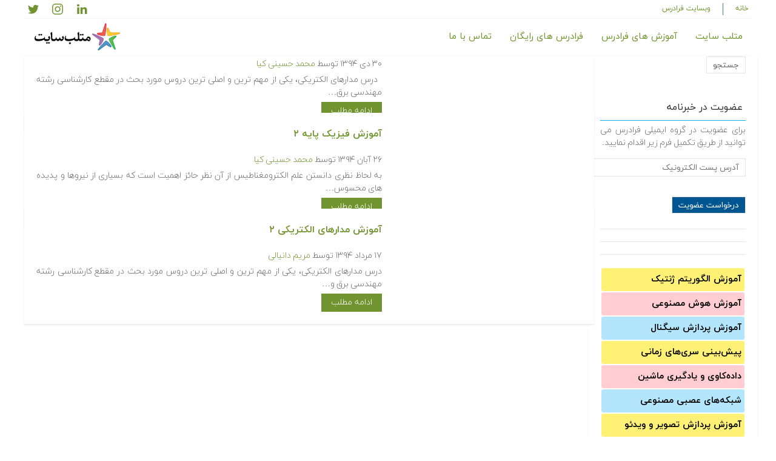

--- FILE ---
content_type: text/html; charset=UTF-8
request_url: https://matlabsite.com/tag/%D8%A8%D8%A7%D8%B1-%D8%A7%D9%84%DA%A9%D8%AA%D8%B1%DB%8C%DA%A9%DB%8C
body_size: 10288
content:
<!doctype html>
<html dir="rtl" lang="fa-IR">
<head>
    <meta name="viewport" content="width=device-width, initial-scale=1">
    <link rel="profile" href="https://gmpg.org/xfn/11">
    <link rel="shortcut icon" href="https://matlabsite.com/wp-content/themes/matlabsite/assets/img/favicon.ico">
    <link rel="apple-touch-icon-precomposed"
          href="https://matlabsite.com/wp-content/themes/matlabsite/assets/images/apple-touch-icon.png">
    <link rel="stylesheet" href="https://matlabsite.com/wp-content/themes/matlabsite/assets/css/uikit-rtl.min.css"/>
	    
	<title>بار الکتریکی | مرجع متلب و هوش مصنوعی.</title>

<!-- All in One SEO Pack 2.3.12.5 by Michael Torbert of Semper Fi Web Designob_start_detected [-1,-1] -->
<meta name="keywords"  content="kcl,kvl,opamp,operational amplifier,rms,آپ امت,آزمون جامع,آزمون دکترا مهندسی برق,آزمون دکترای تخصصی مهندسی برق,آزمون دکتری مهندسی برق,آزمون کارشناسی ارشد,آزمون کارشناسی ارشد مهندسی برق,ابعاد مدار,اتصال سری,اتصال سری مقاومت ها,اتصال سری-موازی مقاومت ها,اتصال موازی,اتصال موازی مقاومت ها,اجزای مدار,ادمیتانس,اعداد مختلط,القاگر,المان های مدار,امپدانس,انرژی الکتریکی,بار الکتریکی,پاسخ پله,پاسخ حالت دائمی,پاسخ حالت صفر,پاسخ حالت گذار,پاسخ حالت ماندگار,پاسخ ضربه,پاسخ فرکانسی,پاسخ ورودی سینوسی,پاسخ ورودی صفر,پایداری سیستم های دینامیکی,تابع تبدیل,تابع شبکه,تحلیل سیگنال کوچک,تحلیل فرکانسی,تحلیل مدارهای خطی تغییر ناپذیر با زمان,تحلیل مدارهای مرتبه n خطی,تحلیل مدارهای مرتبه اول,تحلیل مدارهای مرتبه دو,تحلیل مدارهای مرتبه یک,تقویت کننده عملیاتی,توان,توان آنی,توان الکتریکی,توان در حالت ماندگار سینوسی,توان لحظه ای,توان متوسط,توان مختلط,ثابت زمانی,جریان,جهت های قراردادی,حالت دائمی سینوسی,حالت ماندگار سینوسی,حل فازوری معادلات دیفرانسیل,خازن,خاصیت جمع آثار,رزونانس,روش تحلیل گره,روش تحلیل مش,سلف,سیگنال های سینوسی,ضریب q,ضریب کیفیت توان,طول موج,عناصر اکتیور مدار,عناصر پسیو مدار,عناصر غیر فعال مدار,عناصر فعال مدار,عناصر مدار,فازورها,فرکانس تشدید,فرکانس رزونانس,قانون بقای انرژی الکتریکی,قانون بقای بار الکتریکی,قانون جریان کیرشف,قانون ولتاژ کیرشف,قوانین کیرشف,کاربرد اعداد مختلط در تحلیل مدارهای الکتریکی,کاربرد اعداد مختلط در مهندسی برق,کارشناسی مهندسی برق,کامپیوتر آنالوگ,کنکور دکترا مهندسی برق,کنکور دکترای تخصصی مهندسی برق,کنکور دکتری مهندسی برق,کنکور کارشناسی ارشد,کنکور کارشناسی ارشد مهندسی برق,مبانی نظری مدارهای الکتریکی,محاسبات انرژی,محاسبات توان,مدار rc,مدار rl,مدار rlc سری,مدار rlc موازی,مدار غیر فشرده,مدار گسترده,مدار معادل تونن,مدار معادل نورتون,مدارهای الکتریکی,مدارهای الکتریکی فشرده,مدارهای تشدید,مدارهای خازنی,مدارهای سلفی,مدارهای فشرده,مدارهای مقاومتی,مدل فضای حالت,مسیرهای حالت,معادلات فضای حالت,مقاومت الکتریکی,مقاومت تغییر پذیر با زمان,مقاومت تغییر ناپذیر با زمان,مقاومت خطی,مقاومت غیر خطی,مقاومت متغیر با زمان,مقاومت نامتغیر با زمان,مقدار موثر,منابع مستقل,منابع وابسته,منبع جریان,منبع جریان کنترل شده با جریان,منبع جریان کنترل شده با ولتاژ,منبع ولتاژ,منبع ولتاژ کنترل شده با جریان,منبع ولتاژ کنترل شده با ولتاژ,مهندسی برق,نظریه اساسی مدارها و شبکه ها,نظریه مدارهای الکتریکی,ولتاژ,اخبار و تازه ها,القایش و انرژی,الکترومغناطیس,بار ا9لکتریکی,پارامغناطیس,پتانسیل,چگالی الکتریکی,خودالقایی,دوقطبی الکتریکی,سری و متوالی,قانون آمپر,قانون القای فارادی,قانون اهم,قانون به یو و ساوار,قانون کولن,قانون گاوس,قانون لنز,مدارهای rc,مدارهای چند حلقه,مواد دی الکتریک,میدان الکتریکی,میدان الکتریکی القایی,نیروی emf,سته بندی مستقل,laplace transform,آپ امپ,اتصال سری دو قطبی ها,اتصال سری سلف های تزویج شده,اتصال موازی دو قطبی ها,اتصال موازی سلف های تزویج شده,اسیلاتور,القاگرهای تزویج شده,القای الکترومغناطیسی,امپدانس منفی,امپدانس نقطه تحریک,انتقال امپدانس,بردار حالت,پاسخ ضربه مدارهای الکتریکی,پاسخ مدار,پاسخ مدار مدارهای الکتریکی,تئوری گراف,تابع انتقال,تبدیل لاپلاس,تجزیه به کسرهای جزئی,تجزیه و تحلیل حلقه,تجزیه و تحلیل کات ست,تجزیه و تحلیل گره,تجزیه و تحلیل مش,تحلیل انرژی در مدل فضای حالت,تحلیل پایداری شبکه ها,تحلیل پایداری مدار,تحلیل تراز انرژی,ترانزیستور,ترانس,ترانسفورماتور,ترانسفورماتور ایده آل,تعبیر فیزیکی قطب و صفر,تقویت جریان,تقویت کننده های عملیاتی,تقویت ولتاژ,تک قطبی ها,توان تلف شده کمینه,توان تلف شده مینیمم,حالت دائم سینوسی,حلقه,دو قطبی ها,دو قطبی های مقاومتی,دو گانی,دوگانی,دوگانی مدارهای الکتریکی,ذخیره سازی انرژی,ذخیره سازی انرژی الکترومغناطیسی,ذخیره سازی انرژی الکتریکی,ذخیره سازی انرژی مغناطیسی,روش اصلاح شده تحلیل گره,ژیراتور,سلف های تزویج شده,سیم پیچ تزویج شده,شبکه های خطی تغییر ناپذیر با زمان,شبکه های مقاومتی,صفرهای سیستم دینامیکی,ضریب تزویج,عامل مشترک,عناصر پسیو,عناصر غیر فعال,فرکانس طبیعی,فرکانس طبیعی مدار,فرکانس های طبیعی یک شبکه,قانون بقای انرژی,قانون بقای توان مختلط,قضایای شبکه,قضیه اساسی نظریه گراف,قضیه پیچیدگی,قضیه تلگان,قضیه جانشینی,قضیه جمع آثار,قضیه شبکه معادل تونن,قضیه شبکه معادل نورتون,قضیه کانولوشن,قضیه هم پاسخی در شبکه ها,قطب های سیستم دینامیکی,کات ست,کاربرد تبدیل لاپلاس در تحلیل مدار,کاربرد تبدیل لاپلاس در تحلیل مدارهای الکتریکی,کاربرد تبدیل لاپلاس در مدار,کاربرد تبدیل لاپلاس در مدارهای الکتریکی,کاربرد گراف در مدارهای الکتریکی,کمترین توان تلف شده,کوفاکتور,گراف های دوگان,گراف های شبکه,گسترش به صورت کسرهای جزئی,ماتریس ادمیتانس,ماتریس ادمیتانس کات ست,ماتریس امپدانس,ماتریس امپدانس حلقه,ماتریس تزویج,مبدل,مبدل امپدانس منفی,مبدل انرژی,متغیرهای حالت,محاسبات انرژی در مدارها,مدار معادل t,مدار معادل Π,مدار معادل پی,مدار معادل تی,مدارهای پسیو,مدارهای غیر فعال,مدارهای مصرف کننده انرژی,مدارهای معادل,مدارهای معادل سلف های تزویج شده,معادلات انتگرال دیفرانسیل,معادلات حالت,مقاومت انتقالی,منابع جریان کنترل شده,منابع ولتاژ کنترل شده,نظریه گراف,نقطه تحریک شبکه,نقطه تحریک مدار,نوسان ساز" />

<link rel="canonical" href="https://matlabsite.com/tag/%d8%a8%d8%a7%d8%b1-%d8%a7%d9%84%da%a9%d8%aa%d8%b1%db%8c%da%a9%db%8c" />
			<script>
			(function(i,s,o,g,r,a,m){i['GoogleAnalyticsObject']=r;i[r]=i[r]||function(){
			(i[r].q=i[r].q||[]).push(arguments)},i[r].l=1*new Date();a=s.createElement(o),
			m=s.getElementsByTagName(o)[0];a.async=1;a.src=g;m.parentNode.insertBefore(a,m)
			})(window,document,'script','//www.google-analytics.com/analytics.js','ga');

			ga('create', 'UA-47418608-5', 'auto');
			
			ga('send', 'pageview');
			</script>
<!-- /all in one seo pack -->
<link rel='dns-prefetch' href='//s.w.org' />
<link rel="alternate" type="application/rss+xml" title="مرجع متلب و هوش مصنوعی. &raquo; خوراک" href="https://matlabsite.com/feed" />
<link rel="alternate" type="application/rss+xml" title="مرجع متلب و هوش مصنوعی. &raquo; خوراک دیدگاه‌ها" href="https://matlabsite.com/comments/feed" />
<link rel="alternate" type="application/rss+xml" title="مرجع متلب و هوش مصنوعی. &raquo; بار الکتریکی خوراک برچسب" href="https://matlabsite.com/tag/%d8%a8%d8%a7%d8%b1-%d8%a7%d9%84%da%a9%d8%aa%d8%b1%db%8c%da%a9%db%8c/feed" />
<link rel='stylesheet' id='wgs-css'  href='https://matlabsite.com/wp-content/plugins/wp-google-search/wgs.css?ver=5.2.21' type='text/css' media='all' />
<link rel='stylesheet' id='wgs2-css'  href='https://matlabsite.com/wp-content/plugins/wp-google-search/wgs2.css?ver=5.2.21' type='text/css' media='all' />
<link rel='stylesheet' id='contact-form-7-css'  href='https://matlabsite.com/wp-content/plugins/contact-form-7/includes/css/styles.css?ver=5.1.3' type='text/css' media='all' />
<link rel='stylesheet' id='contact-form-7-rtl-css'  href='https://matlabsite.com/wp-content/plugins/contact-form-7/includes/css/styles-rtl.css?ver=5.1.3' type='text/css' media='all' />
<link rel='stylesheet' id='wp-postratings-css'  href='https://matlabsite.com/wp-content/plugins/wp-postratings/css/postratings-css.css?ver=1.86.2' type='text/css' media='all' />
<link rel='stylesheet' id='wp-postratings-rtl-css'  href='https://matlabsite.com/wp-content/plugins/wp-postratings/css/postratings-css-rtl.css?ver=1.86.2' type='text/css' media='all' />
<link rel='stylesheet' id='matlabsite-style-css'  href='https://matlabsite.com/wp-content/themes/matlabsite/style.css?ver=5.2.21' type='text/css' media='all' />
<link rel='stylesheet' id='tablepress-default-css'  href='https://matlabsite.com/wp-content/plugins/tablepress/css/default-rtl.min.css?ver=1.8' type='text/css' media='all' />
<link rel='stylesheet' id='jquery-lazyloadxt-spinner-css-css'  href='//matlabsite.com/wp-content/plugins/a3-lazy-load/assets/css/jquery.lazyloadxt.spinner.css?ver=5.2.21' type='text/css' media='all' />
<link rel='stylesheet' id='prism-theme-css'  href='https://matlabsite.com/wp-content/plugins/ank-prism-for-wp/out/prism-css.min.css?ver=1561546235' type='text/css' media='all' />
<script>if (document.location.protocol != "https:") {document.location = document.URL.replace(/^http:/i, "https:");}</script><script type='text/javascript' src='https://matlabsite.com/wp-includes/js/jquery/jquery.js?ver=1.12.4-wp'></script>
<script type='text/javascript' src='https://matlabsite.com/wp-includes/js/jquery/jquery-migrate.min.js?ver=1.4.1'></script>
<link rel='https://api.w.org/' href='https://matlabsite.com/wp-json/' />
<link rel="EditURI" type="application/rsd+xml" title="RSD" href="https://matlabsite.com/xmlrpc.php?rsd" />
<link rel="wlwmanifest" type="application/wlwmanifest+xml" href="https://matlabsite.com/wp-includes/wlwmanifest.xml" /> 
<link rel="stylesheet" href="https://matlabsite.com/wp-content/themes/matlabsite/rtl.css" type="text/css" media="screen" /><meta name="generator" content="WordPress 5.2.21" />
<script>if (document.location.protocol != "https:") {document.location = document.URL.replace(/^http:/i, "https:");}</script>	    <script src="https://faradars.org/banner/script/external?source=matlabsite" ></script>

    <!-- Global site tag (gtag.js) - Google Analytics -->
    <script async src="https://www.googletagmanager.com/gtag/js?id=UA-124585093-1"></script>
    <script>
        window.dataLayer = window.dataLayer || [];

        function gtag() {
            dataLayer.push(arguments);
        }

        gtag('js', new Date());
        gtag('config', 'UA-124585093-1');
    </script>
    <!-- Najva -->
    <script type="text/javascript"> (function(){ var now = new Date(); var version = now.getFullYear().toString() + "0" + now.getMonth() + "0" + now.getDate() + "0" + now.getHours(); var head = document.getElementsByTagName("head")[0]; var link = document.createElement("link"); link.rel = "stylesheet"; link.href = "https://app.najva.com/static/css/local-messaging.css" + "?v=" + version; head.appendChild(link); var script = document.createElement("script"); script.type = "text/javascript"; script.async = true; script.src = "https://app.najva.com/static/js/scripts/matlabsite-website-8426-1ace11ec-0aa5-4afe-85f7-4067126145ad.js" + "?v=" + version; head.appendChild(script); })() </script>
	<script type="text/javascript">
                var head = document.getElementsByTagName("head")[0];
                var script = document.createElement("script");
                script.type = "text/javascript";
                script.async=1;
                var url="https://beta.kaprila.com/a/show.js.php?ref=matlabsite.com&page_title=";
                script.src = url+encodeURI(document.title)+"&page_url="+document.URL; 
                head.appendChild(script);
</script>
    <link rel="manifest" href="/manifest.json">
</head>

<body data-rsssl=1 class="rtl archive tag tag-7407 hfeed">

 <div id="faradars_festival" style="direction: ltr;" ></div>
    	<div id="page" class="tm-page">
    <!--HEADER-->
    <header id="header" style="background-color: #fff;" data-uk-sticky="sel-target: .uk-navbar-container; cls-active: uk-navbar-sticky">
        <div class="uk-container">
            <nav class="top-nav uk-visible@s" data-uk-navbar="mode: click;">
                <a href="/" class="pl-20 border-left"> خانه </a>
                <a href="http://faradars.org/" class="pr-20">وبسایت فرادرس </a>
                <div class="uk-navbar-left">
                    <!--<span class="pl-20 border-left">شماره تماس: ۵۷۹۱۶۰۰۰	(پیش شماره ۰۲۱)</span>-->
                    <a href="https://www.linkedin.com/company/faradars" class="pl-20 pr-20" uk-icon="linkedin" target="_blank"></a>
                    <a href="https://www.instagram.com/faradars" class="pl-20" uk-icon="instagram" target="_blank"></a>
                    <a href="https://twitter.com/faradars" class="" uk-icon="twitter" target="_blank"></a>
                </div>
            </nav>
            <nav id="navbar" data-uk-navbar="mode: click;">
                <div class="uk-navbar-right nav-overlay uk-visible@m">
                    <ul class="uk-navbar-nav">
                        <li>
                            <a href="https://matlabsite.com/" title="matlabsite">متلب سایت</a>
                        </li>
                        <li>
                            <a href="http://faradars.org/courses-list">آموزش های فرادرس</a>
                        </li>
                        <li>
                            <a href="http://faradars.org/free-courses">فرادرس های رایگان</a>
                        </li>
                        <li>
                            <a href="https://faradars.org/contact-us">تماس با ما</a>
                        </li>
                    </ul>
                </div>
                
                <!--<div class="uk-navbar-right nav-overlay">-->
                <!--    <a class="uk-navbar-toggle uk-visible@m" data-uk-search-icon-->
                <!--       data-uk-toggle="target: .nav-overlay; animation: uk-animation-fade" href="#"></a>-->
                <!--    <div class="uk-navbar-item">-->
                <!--        <a class="uk-navbar-toggle uk-hidden@m" data-uk-toggle data-uk-navbar-toggle-icon-->
                <!--           href="#offcanvas-nav"></a>-->
                <!--    </div>-->

                <!--</div>-->
                <div class="uk-navbar-left nav-overlay">
                    <a class="uk-navbar-item uk-logo" href="https://matlabsite.com/"
                       title="صفحه اصلی"><img src="https://matlabsite.com/wp-content/themes/matlabsite/assets/img/favicon.png"
                                              alt="Logo"></a>

                </div>
                <!--<div class="nav-overlay uk-navbar-right uk-flex-1" hidden>-->
                <!--    <div class="uk-navbar-item uk-width-expand">-->
                <!--        <form class="uk-search uk-search-navbar uk-width-1-1">-->
                <!--            <input class="uk-search-input" name="s" id="s" type="search" placeholder="جست‌و‌جو...">-->
                <!--        </form>-->
                <!--    </div>-->
                <!--    <a class="uk-navbar-toggle" data-uk-close-->
                <!--       data-uk-toggle="target: .nav-overlay; animation: uk-animation-fade" href="#"></a>-->
                <!--</div>-->
            </nav>
        </div>
    </header>    <div class="breadcrumb">
        <div class="uk-container">
                    </div>
    </div>
    <div class="uk-container">
    <div class="uk-margin-top uk-scrollspy-inview" uk-grid="">
    <div class="uk-width-1-2@s uk-width-1-4@m ">
        <div class="uk-margin-top uk-card uk-card-default uk-card-small uk-card-body uk-scrollspy-inview">
            
<aside id="secondary" class="widget-area">
	<section id="search-2" class="widget widget_search"><form role="search" method="get" id="searchform" class="searchform" action="https://matlabsite.com/" >
    <div><label class="screen-reader-text" for="s"></label>
    <input type="text" value="" name="s" id="s" />
    <input type="submit" id="searchsubmit" class="submit" value="جستجو" />
    </div>
    </form></section><section id="text-7" class="widget widget_text"><h3 class="widget-title">عضویت در خبرنامه</h3>			<div class="textwidget"><p>
برای عضویت در گروه ایمیلی فرادرس می توانید از طریق تکمیل فرم زیر اقدام نمایید.
</p>
<div role="form" class="wpcf7" id="wpcf7-f1873-o1" lang="fa-IR" dir="rtl">
<div class="screen-reader-response"></div>
<form action="/tag/%D8%A8%D8%A7%D8%B1-%D8%A7%D9%84%DA%A9%D8%AA%D8%B1%DB%8C%DA%A9%DB%8C#wpcf7-f1873-o1" method="post" class="wpcf7-form" novalidate="novalidate">
<div style="display: none;">
<input type="hidden" name="_wpcf7" value="1873" />
<input type="hidden" name="_wpcf7_version" value="5.1.3" />
<input type="hidden" name="_wpcf7_locale" value="fa_IR" />
<input type="hidden" name="_wpcf7_unit_tag" value="wpcf7-f1873-o1" />
<input type="hidden" name="_wpcf7_container_post" value="0" />
</div>
<style>
.contact-submit {
background: #005691 !important;
color: white;
margin-bottom: -5px !important;
    margin-top: 2px !important;
position: relative;
}
</style>
<div>
<div class="contact-form-field"><span class="wpcf7-form-control-wrap contact-your-email"><input type="email" name="contact-your-email" value="" size="40" class="wpcf7-form-control wpcf7-text wpcf7-email wpcf7-validates-as-required wpcf7-validates-as-email contact-text" aria-required="true" aria-invalid="false" placeholder="آدرس پست الکترونیک" /></span>
</div>
<p><span id="wpcf7-697ea898af8e3" class="wpcf7-form-control-wrap honeypot1-wrap" style="display:none !important; visibility:hidden !important;"><label  class="hp-message">Please leave this field empty.</label><input class="wpcf7-form-control wpcf7-text"  type="text" name="honeypot1" value="" size="40" tabindex="-1" autocomplete="nope" /></span><br />
<input type="submit" value="درخواست عضویت" class="wpcf7-form-control wpcf7-submit contact-submit" />
</p></div>
<div class="wpcf7-response-output wpcf7-display-none"></div></form></div></div>
		</section>	<hr>
	<div id="kaprila_matlabsite_com_square"></div>
	<hr>
	<div id="kaprila_matlabsite_com_riverdion"></div>
	<hr>
	<!-- kaprila linktable start -->
	<div style="direction: rtl; font-family: inherit; padding: 0px; margin-bottom: 20px;">
		<table style="margin-left: auto; margin-right: auto; background: white; border-collapse: separate !important; border-spacing: 2px !important;">
			<tbody>
				<tr><td style="width: 350px;height:30px !important; padding-right: 5px; background: #FFF176; border-radius: 3px;" onmouseover="this.style.background='#FFCD5A';" onmouseout="this.style.background='#FFF176';"><a target="_blank" href="https://faradars.org/how-to-learn/genetic-and-evolutionary-computation?utm_medium=referral-kaprila&utm_source=matlabsite.com&utm_campaign=table-1&utm_content=آموزش الگوریتم ژنتیک" style="font-family:inherit; font-size:15px;text-align: right; text-decoration: none; color: black; display: block; padding:7px 0px 7px 0px;"> <span style="font-weight: bold !important; font-size:15px">آموزش الگوریتم ژنتیک</span></a></td></tr>
				<tr><td style="width: 350px;height:30px !important; padding-right: 5px; background: #ffcdd2; border-radius: 3px;" onmouseover="this.style.background='#ffa0a8';" onmouseout="this.style.background='#ffcdd2';"><a target="_blank" href="https://faradars.org/how-to-learn/artificial-intelligence?utm_medium=referral-kaprila&utm_source=matlabsite.com&utm_campaign=table-1&utm_content=آموزش‌ هوش مصنوعی" style="font-family:inherit; font-size:15px;text-align: right; text-decoration: none; color: black; display: block; padding:7px 0px 7px 0px;"> <span style="font-weight: bold !important; font-size:15px">آموزش‌ هوش مصنوعی</span></a></td></tr>
				<tr><td style="width: 350px;height:30px !important; padding-right: 5px; background: #b3e5fc; border-radius: 3px;" onmouseover="this.style.background='#77d1f8';" onmouseout="this.style.background='#b3e5fc';"><a target="_blank" href="https://faradars.org/how-to-learn/signal-processing?utm_medium=referral-kaprila&utm_source=matlabsite.com&utm_campaign=table-1&utm_content=آموزش‌ پردازش سیگنال" style="font-family:inherit; font-size:15px;text-align: right; text-decoration: none; color: black; display: block; padding:7px 0px 7px 0px;"> <span style="font-weight: bold !important; font-size:15px">آموزش‌ پردازش سیگنال</span></a></td></tr>
				<tr><td style="width: 350px;height:30px !important; padding-right: 5px; background: #FFF176; border-radius: 3px;" onmouseover="this.style.background='#FFCD5A';" onmouseout="this.style.background='#FFF176';"><a target="_blank" href="https://faradars.org/how-to-learn/time-series-prediction?utm_medium=referral-kaprila&utm_source=matlabsite.com&utm_campaign=table-1&utm_content=پیش‌‌بینی سری‌‌های زمانی" style="font-family:inherit; font-size:15px;text-align: right; text-decoration: none; color: black; display: block; padding:7px 0px 7px 0px;"> <span style="font-weight: bold !important; font-size:15px">پیش‌‌بینی سری‌‌های زمانی</span></a></td></tr>
				<tr><td style="width: 350px;height:30px !important; padding-right: 5px; background: #ffcdd2; border-radius: 3px;" onmouseover="this.style.background='#ffa0a8';" onmouseout="this.style.background='#ffcdd2';"><a target="_blank" href="https://faradars.org/how-to-learn/machine-learning-and-data-mining?utm_medium=referral-kaprila&utm_source=matlabsite.com&utm_campaign=table-1&utm_content=داده‌کاوی و یادگیری ماشین" style="font-family:inherit; font-size:15px;text-align: right; text-decoration: none; color: black; display: block; padding:7px 0px 7px 0px;"> <span style="font-weight: bold !important; font-size:15px">داده‌کاوی و یادگیری ماشین</span></a></td></tr>
				<tr><td style="width: 350px;height:30px !important; padding-right: 5px; background: #b3e5fc; border-radius: 3px;" onmouseover="this.style.background='#77d1f8';" onmouseout="this.style.background='#b3e5fc';"><a target="_blank" href="https://faradars.org/how-to-learn/artificial-neural-networks?utm_medium=referral-kaprila&utm_source=matlabsite.com&utm_campaign=table-1&utm_content=شبکه‌های عصبی مصنوعی" style="font-family:inherit; font-size:15px;text-align: right; text-decoration: none; color: black; display: block; padding:7px 0px 7px 0px;"> <span style="font-weight: bold !important; font-size:15px">شبکه‌های عصبی مصنوعی</span></a></td></tr>
				<tr><td style="width: 350px;height:30px !important; padding-right: 5px; background: #FFF176; border-radius: 3px;" onmouseover="this.style.background='#FFCD5A';" onmouseout="this.style.background='#FFF176';"><a target="_blank" href="https://faradars.org/how-to-learn/image-and-video-processing?utm_medium=referral-kaprila&utm_source=matlabsite.com&utm_campaign=table-1&utm_content=آموزش‌ پردازش تصویر و ویدئو" style="font-family:inherit; font-size:15px;text-align: right; text-decoration: none; color: black; display: block; padding:7px 0px 7px 0px;"> <span style="font-weight: bold !important; font-size:15px">آموزش‌ پردازش تصویر و ویدئو</span></a></td></tr>
				<tr><td style="width: 350px;height:30px !important; padding-right: 5px; background: #ffcdd2; border-radius: 3px;" onmouseover="this.style.background='#ffa0a8';" onmouseout="this.style.background='#ffcdd2';"><a target="_blank" href="https://faradars.org/how-to-learn/matlab?utm_medium=referral-kaprila&utm_source=matlabsite.com&utm_campaign=table-1&utm_content=آموزش‌ نرم‌افزار متلب Matlab" style="font-family:inherit; font-size:15px;text-align: right; text-decoration: none; color: black; display: block; padding:7px 0px 7px 0px;"> <span style="font-weight: bold !important; font-size:15px">آموزش‌ نرم‌افزار متلب Matlab</span></a></td></tr>
				<tr><td style="width: 350px;height:30px !important; padding-right: 5px; background: #b3e5fc; border-radius: 3px;" onmouseover="this.style.background='#77d1f8';" onmouseout="this.style.background='#b3e5fc';"><a target="_blank" href="https://faradars.org/how-to-learn/intelligent-optimization-algorithms?utm_medium=referral-kaprila&utm_source=matlabsite.com&utm_campaign=table-1&utm_content=الگوریتم‌های بهینه‌سازی هوشمند" style="font-family:inherit; font-size:15px;text-align: right; text-decoration: none; color: black; display: block; padding:7px 0px 7px 0px;"> <span style="font-weight: bold !important; font-size:15px">الگوریتم‌های بهینه‌سازی هوشمند</span></a></td></tr>
				<tr><td style="width: 350px;height:30px !important; padding-right: 5px; background: #CEFFAE; border-radius: 3px;" onmouseover="this.style.background='#607D8B';" onmouseout="this.style.background='#CEFFAE';"><a target="_blank" href="https://faradars.org/topic/free-courses?orderby=date&utm_medium=referral-kaprila&utm_source=matlabsite.com&utm_campaign=table-1&utm_content=free-course" style="font-family: inherit; font-size:15px;text-align: right; text-decoration: none; color: black; display: block; padding:7px 0px 7px 0px;"><span>&#9679;&nbsp;</span><span style="font-weight: bold; font-size:15px" onmouseover="this.style.color='#fff';" onmouseout="this.style.color='#000';">آموزش‌های رایگان</span></a></td></tr>
				<tr><td style="width: 350px;height:30px !important; padding-right: 5px; background: #DFDCF1; border-radius: 3px;" onmouseover="this.style.background='#607D8B';" onmouseout="this.style.background='#DFDCF1';"><a target="_blank" href="https://faradars.org/jobs?utm_medium=referral-kaprila&utm_source=matlabsite.com&utm_campaign=table-1&utm_content=jobs" style="font-family: inherit; font-size:15px;text-align: right; text-decoration: none; color: black; display: block; padding:7px 0px 7px 0px;"><span>&#9679;&nbsp;</span><span style="font-weight: bold; font-size:15px" onmouseover="this.style.color='#fff';" onmouseout="this.style.color='#000';">استخدام در فرادرس</span></a></td></tr>
				</tbody></table></div><!-- kaprila linktable end -->

				<!-- kaprila linktable start --><div style="direction: rtl; font-family: inherit; padding: 0px; margin-bottom: 20px;"><table style="margin-left: auto; margin-right: auto; background: white; border-collapse: separate !important; border-spacing: 2px !important;"><tbody>
				<tr><td style="width: 350px;height:30px !important; padding-right: 5px; background: #FFF176; border-radius: 3px;" onmouseover="this.style.background='#FFCD5A';" onmouseout="this.style.background='#FFF176';"><a target="_blank" href="https://faradars.org/courses/mvrps9011-particle-swarm-optimization-video-tutorials-pack?utm_medium=referral-kaprila&utm_source=matlabsite.com&utm_campaign=table-2&utm_content=آموزش الگوریتم PSO" style="font-family:inherit; font-size:15px;text-align: right; text-decoration: none; color: black; display: block; padding:7px 0px 7px 0px;"> <span style="font-weight: bold !important; font-size:15px">آموزش الگوریتم PSO</span></a></td></tr>
				<tr><td style="width: 350px;height:30px !important; padding-right: 5px; background: #ffcdd2; border-radius: 3px;" onmouseover="this.style.background='#ffa0a8';" onmouseout="this.style.background='#ffcdd2';"><a target="_blank" href="https://faradars.org/courses/mvbpso101-binary-pso-video-tutorial?utm_medium=referral-kaprila&utm_source=matlabsite.com&utm_campaign=table-2&utm_content=الگوریتم PSO باینری" style="font-family:inherit; font-size:15px;text-align: right; text-decoration: none; color: black; display: block; padding:7px 0px 7px 0px;"> <span style="font-weight: bold !important; font-size:15px">الگوریتم PSO باینری</span></a></td></tr>
				<tr><td style="width: 350px;height:30px !important; padding-right: 5px; background: #b3e5fc; border-radius: 3px;" onmouseover="this.style.background='#77d1f8';" onmouseout="this.style.background='#b3e5fc';"><a target="_blank" href="https://faradars.org/courses/mvpgaps101-hybrid-ga-and-pso-programming-video-tutorial?utm_medium=referral-kaprila&utm_source=matlabsite.com&utm_campaign=table-2&utm_content=الگوریتم ژنتیک و PSO" style="font-family:inherit; font-size:15px;text-align: right; text-decoration: none; color: black; display: block; padding:7px 0px 7px 0px;"> <span style="font-weight: bold !important; font-size:15px">الگوریتم ژنتیک و PSO</span></a></td></tr>
				<tr><td style="width: 350px;height:30px !important; padding-right: 5px; background: #FFF176; border-radius: 3px;" onmouseover="this.style.background='#FFCD5A';" onmouseout="this.style.background='#FFF176';"><a target="_blank" href="https://faradars.org/courses/fvrp101-traveling-salesman-problem-using-genetic-algorithm?utm_medium=referral-kaprila&utm_source=matlabsite.com&utm_campaign=table-2&utm_content=حل مساله فروشنده دوره‌گرد" style="font-family:inherit; font-size:15px;text-align: right; text-decoration: none; color: black; display: block; padding:7px 0px 7px 0px;"> <span style="font-weight: bold !important; font-size:15px">حل مساله فروشنده دوره‌گرد</span></a></td></tr>
				<tr><td style="width: 350px;height:30px !important; padding-right: 5px; background: #ffcdd2; border-radius: 3px;" onmouseover="this.style.background='#ffa0a8';" onmouseout="this.style.background='#ffcdd2';"><a target="_blank" href="https://faradars.org/courses/fvma97041-grasshopper-optimisation-algorithm-and-implementation-on-matlab?utm_medium=referral-kaprila&utm_source=matlabsite.com&utm_campaign=table-2&utm_content=الگوریتم ملخ GOA" style="font-family:inherit; font-size:15px;text-align: right; text-decoration: none; color: black; display: block; padding:7px 0px 7px 0px;"> <span style="font-weight: bold !important; font-size:15px">الگوریتم ملخ GOA</span></a></td></tr>
				<tr><td style="width: 350px;height:30px !important; padding-right: 5px; background: #b3e5fc; border-radius: 3px;" onmouseover="this.style.background='#77d1f8';" onmouseout="this.style.background='#b3e5fc';"><a target="_blank" href="https://faradars.org/courses/mvpac101-aco-ant-colony-optimization-video-tutorial-pack?utm_medium=referral-kaprila&utm_source=matlabsite.com&utm_campaign=table-2&utm_content=الگوریتم مورچگان" style="font-family:inherit; font-size:15px;text-align: right; text-decoration: none; color: black; display: block; padding:7px 0px 7px 0px;"> <span style="font-weight: bold !important; font-size:15px">الگوریتم مورچگان</span></a></td></tr>
				<tr><td style="width: 350px;height:30px !important; padding-right: 5px; background: #FFF176; border-radius: 3px;" onmouseover="this.style.background='#FFCD5A';" onmouseout="this.style.background='#FFF176';"><a target="_blank" href="https://faradars.org/courses/fvop9608-water-cycle-algorithm-for-solving-optimization-problems?utm_medium=referral-kaprila&utm_source=matlabsite.com&utm_campaign=table-2&utm_content=الگوریتم چرخه آب" style="font-family:inherit; font-size:15px;text-align: right; text-decoration: none; color: black; display: block; padding:7px 0px 7px 0px;"> <span style="font-weight: bold !important; font-size:15px">الگوریتم چرخه آب</span></a></td></tr>
				<tr><td style="width: 350px;height:30px !important; padding-right: 5px; background: #ffcdd2; border-radius: 3px;" onmouseover="this.style.background='#ffa0a8';" onmouseout="this.style.background='#ffcdd2';"><a target="_blank" href="https://faradars.org/courses/mvrba9107-bees-algorithm-in-matlab-video-tutorial?utm_medium=referral-kaprila&utm_source=matlabsite.com&utm_campaign=table-2&utm_content=الگوریتم زنبورها Bees" style="font-family:inherit; font-size:15px;text-align: right; text-decoration: none; color: black; display: block; padding:7px 0px 7px 0px;"> <span style="font-weight: bold !important; font-size:15px">الگوریتم زنبورها Bees</span></a></td></tr>
				<tr><td style="width: 350px;height:30px !important; padding-right: 5px; background: #b3e5fc; border-radius: 3px;" onmouseover="this.style.background='#77d1f8';" onmouseout="this.style.background='#b3e5fc';"><a target="_blank" href="https://faradars.org/courses/mvrfa9107-firefly-algorithm-in-matlab-video-tutorial?utm_medium=referral-kaprila&utm_source=matlabsite.com&utm_campaign=table-2&utm_content=الگوریتم کرم شب تاب" style="font-family:inherit; font-size:15px;text-align: right; text-decoration: none; color: black; display: block; padding:7px 0px 7px 0px;"> <span style="font-weight: bold !important; font-size:15px">الگوریتم کرم شب تاب</span></a></td></tr>
				<tr><td style="width: 350px;height:30px !important; padding-right: 5px; background: #FFF176; border-radius: 3px;" onmouseover="this.style.background='#FFCD5A';" onmouseout="this.style.background='#FFF176';"><a target="_blank" href="https://faradars.org/courses/fvrfl101-shuffled-frog-leaping-algorithm-video-tutorials?utm_medium=referral-kaprila&utm_source=matlabsite.com&utm_campaign=table-2&utm_content=الگوریتم جهش قورباغه" style="font-family:inherit; font-size:15px;text-align: right; text-decoration: none; color: black; display: block; padding:7px 0px 7px 0px;"> <span style="font-weight: bold !important; font-size:15px">الگوریتم جهش قورباغه</span></a></td></tr>
				<tr><td style="width: 350px;height:30px !important; padding-right: 5px; background: #ffcdd2; border-radius: 3px;" onmouseover="this.style.background='#ffa0a8';" onmouseout="this.style.background='#ffcdd2';"><a target="_blank" href="https://faradars.org/courses/fvriw101-invasive-weed-optimization-video-tutorial-in-matlab?utm_medium=referral-kaprila&utm_source=matlabsite.com&utm_campaign=table-2&utm_content=الگوریتم علف هرز مهاجم" style="font-family:inherit; font-size:15px;text-align: right; text-decoration: none; color: black; display: block; padding:7px 0px 7px 0px;"> <span style="font-weight: bold !important; font-size:15px">الگوریتم علف هرز مهاجم</span></a></td></tr>
				<tr><td style="width: 350px;height:30px !important; padding-right: 5px; background: #b3e5fc; border-radius: 3px;" onmouseover="this.style.background='#77d1f8';" onmouseout="this.style.background='#b3e5fc';"><a target="_blank" href="https://faradars.org/courses/mvric9012-imperialist-competitive-algorithm-video-tutorials-pack?utm_medium=referral-kaprila&utm_source=matlabsite.com&utm_campaign=table-2&utm_content=الگوریتم رقابت استعماری" style="font-family:inherit; font-size:15px;text-align: right; text-decoration: none; color: black; display: block; padding:7px 0px 7px 0px;"> <span style="font-weight: bold !important; font-size:15px">الگوریتم رقابت استعماری</span></a></td></tr>
				<tr><td style="width: 350px;height:30px !important; padding-right: 5px; background: #FFF176; border-radius: 3px;" onmouseover="this.style.background='#FFCD5A';" onmouseout="this.style.background='#FFF176';"><a target="_blank" href="https://faradars.org/courses/mvrts9107-tabu-search-in-matlab-video-tutorial?utm_medium=referral-kaprila&utm_source=matlabsite.com&utm_campaign=table-2&utm_content=الگوریتم جستجوی ممنوع" style="font-family:inherit; font-size:15px;text-align: right; text-decoration: none; color: black; display: block; padding:7px 0px 7px 0px;"> <span style="font-weight: bold !important; font-size:15px">الگوریتم جستجوی ممنوع</span></a></td></tr>
				<tr><td style="width: 350px;height:30px !important; padding-right: 5px; background: #ffcdd2; border-radius: 3px;" onmouseover="this.style.background='#ffa0a8';" onmouseout="this.style.background='#ffcdd2';"><a target="_blank" href="https://faradars.org/courses/mvrsa9107-simulated-annealing-in-matlab-video-tutorial?utm_medium=referral-kaprila&utm_source=matlabsite.com&utm_campaign=table-2&utm_content=الگوریتم شبیه سازی تبرید" style="font-family:inherit; font-size:15px;text-align: right; text-decoration: none; color: black; display: block; padding:7px 0px 7px 0px;"> <span style="font-weight: bold !important; font-size:15px">الگوریتم شبیه سازی تبرید</span></a></td></tr>
				<tr><td style="width: 350px;height:30px !important; padding-right: 5px; background: #b3e5fc; border-radius: 3px;" onmouseover="this.style.background='#77d1f8';" onmouseout="this.style.background='#b3e5fc';"><a target="_blank" href="https://faradars.org/courses/mvrhs9107-harmony-search-in-matlab-video-tutorial?utm_medium=referral-kaprila&utm_source=matlabsite.com&utm_campaign=table-2&utm_content=الگوریتم جستجوی هارمونی" style="font-family:inherit; font-size:15px;text-align: right; text-decoration: none; color: black; display: block; padding:7px 0px 7px 0px;"> <span style="font-weight: bold !important; font-size:15px">الگوریتم جستجوی هارمونی</span></a></td></tr>
				<tr><td style="width: 350px;height:30px !important; padding-right: 5px; background: #FFF176; border-radius: 3px;" onmouseover="this.style.background='#FFCD5A';" onmouseout="this.style.background='#FFF176';"><a target="_blank" href="https://faradars.org/courses/mvrca9107-cultural-algorithm-in-matlab-video-tutorial?utm_medium=referral-kaprila&utm_source=matlabsite.com&utm_campaign=table-2&utm_content=الگوریتم بهینه‌سازی فرهنگی" style="font-family:inherit; font-size:15px;text-align: right; text-decoration: none; color: black; display: block; padding:7px 0px 7px 0px;"> <span style="font-weight: bold !important; font-size:15px">الگوریتم بهینه‌سازی فرهنگی</span></a></td></tr>
				<tr><td style="width: 350px;height:30px !important; padding-right: 5px; background: #ffcdd2; border-radius: 3px;" onmouseover="this.style.background='#ffa0a8';" onmouseout="this.style.background='#ffcdd2';"><a target="_blank" href="https://faradars.org/courses/mvrabc9107-artificial-bee-colony-in-matlab-video-tutorial?utm_medium=referral-kaprila&utm_source=matlabsite.com&utm_campaign=table-2&utm_content=الگوریتم کلونی زنبور مصنوعی" style="font-family:inherit; font-size:15px;text-align: right; text-decoration: none; color: black; display: block; padding:7px 0px 7px 0px;"> <span style="font-weight: bold !important; font-size:15px">الگوریتم کلونی زنبور مصنوعی</span></a></td></tr>
				<tr><td style="width: 350px;height:30px !important; padding-right: 5px; background: #b3e5fc; border-radius: 3px;" onmouseover="this.style.background='#77d1f8';" onmouseout="this.style.background='#b3e5fc';"><a target="_blank" href="https://faradars.org/courses/fvpht97031-basic-implementation-of-python-optimization-problems-using-python?utm_medium=referral-kaprila&utm_source=matlabsite.com&utm_campaign=table-2&utm_content=پیاده‌سازی الگوریتم در پایتون" style="font-family:inherit; font-size:15px;text-align: right; text-decoration: none; color: black; display: block; padding:7px 0px 7px 0px;"> <span style="font-weight: bold !important; font-size:15px">پیاده‌سازی الگوریتم در پایتون</span></a></td></tr>
				</tbody></table></div><!-- kaprila linktable end -->

				<!-- kaprila linktable start --><div style="direction: rtl; font-family: inherit; padding: 0px; margin-bottom: 20px;"><table style="margin-left: auto; margin-right: auto; background: white; border-collapse: separate !important; border-spacing: 2px !important;"><tbody>
				<tr><td style="width: 350px;height:30px !important; padding-right: 5px; background: #FFF176; border-radius: 3px;" onmouseover="this.style.background='#FFCD5A';" onmouseout="this.style.background='#FFF176';"><a target="_blank" href="https://faradars.org/how-to-learn/electrical-engineering?utm_medium=referral-kaprila&utm_source=matlabsite.com&utm_campaign=table-3&utm_content=مهندسی برق" style="font-family:inherit; font-size:15px;text-align: right; text-decoration: none; color: black; display: block; padding:7px 0px 7px 0px;">دروس  <span style="font-weight: bold !important; font-size:15px">مهندسی برق</span></a></td></tr>
				<tr><td style="width: 350px;height:30px !important; padding-right: 5px; background: #ffcdd2; border-radius: 3px;" onmouseover="this.style.background='#ffa0a8';" onmouseout="this.style.background='#ffcdd2';"><a target="_blank" href="https://faradars.org/how-to-learn/computer-science-and-engineering?utm_medium=referral-kaprila&utm_source=matlabsite.com&utm_campaign=table-3&utm_content=مهندسی کامپیوتر" style="font-family:inherit; font-size:15px;text-align: right; text-decoration: none; color: black; display: block; padding:7px 0px 7px 0px;">دروس  <span style="font-weight: bold !important; font-size:15px">مهندسی کامپیوتر</span></a></td></tr>
				<tr><td style="width: 350px;height:30px !important; padding-right: 5px; background: #b3e5fc; border-radius: 3px;" onmouseover="this.style.background='#77d1f8';" onmouseout="this.style.background='#b3e5fc';"><a target="_blank" href="https://faradars.org/how-to-learn/mechanical-engineering?utm_medium=referral-kaprila&utm_source=matlabsite.com&utm_campaign=table-3&utm_content=مهندسی مکانیک" style="font-family:inherit; font-size:15px;text-align: right; text-decoration: none; color: black; display: block; padding:7px 0px 7px 0px;">دروس  <span style="font-weight: bold !important; font-size:15px">مهندسی مکانیک</span></a></td></tr>
				<tr><td style="width: 350px;height:30px !important; padding-right: 5px; background: #FFF176; border-radius: 3px;" onmouseover="this.style.background='#FFCD5A';" onmouseout="this.style.background='#FFF176';"><a target="_blank" href="https://faradars.org/how-to-learn/power-engineering?utm_medium=referral-kaprila&utm_source=matlabsite.com&utm_campaign=table-3&utm_content=مهندسی قدرت" style="font-family:inherit; font-size:15px;text-align: right; text-decoration: none; color: black; display: block; padding:7px 0px 7px 0px;">دروس  <span style="font-weight: bold !important; font-size:15px">مهندسی قدرت</span></a></td></tr>
				<tr><td style="width: 350px;height:30px !important; padding-right: 5px; background: #ffcdd2; border-radius: 3px;" onmouseover="this.style.background='#ffa0a8';" onmouseout="this.style.background='#ffcdd2';"><a target="_blank" href="https://faradars.org/how-to-learn/control-engineering?utm_medium=referral-kaprila&utm_source=matlabsite.com&utm_campaign=table-3&utm_content=مهندسی کنترل" style="font-family:inherit; font-size:15px;text-align: right; text-decoration: none; color: black; display: block; padding:7px 0px 7px 0px;">دروس  <span style="font-weight: bold !important; font-size:15px">مهندسی کنترل</span></a></td></tr>
				<tr><td style="width: 350px;height:30px !important; padding-right: 5px; background: #b3e5fc; border-radius: 3px;" onmouseover="this.style.background='#77d1f8';" onmouseout="this.style.background='#b3e5fc';"><a target="_blank" href="https://faradars.org/how-to-learn/telecommunication-engineering?utm_medium=referral-kaprila&utm_source=matlabsite.com&utm_campaign=table-3&utm_content=مهندسی مخابرات" style="font-family:inherit; font-size:15px;text-align: right; text-decoration: none; color: black; display: block; padding:7px 0px 7px 0px;">دروس  <span style="font-weight: bold !important; font-size:15px">مهندسی مخابرات</span></a></td></tr>
				<tr><td style="width: 350px;height:30px !important; padding-right: 5px; background: #FFF176; border-radius: 3px;" onmouseover="this.style.background='#FFCD5A';" onmouseout="this.style.background='#FFF176';"><a target="_blank" href="https://faradars.org/how-to-learn/civil-engineering?utm_medium=referral-kaprila&utm_source=matlabsite.com&utm_campaign=table-3&utm_content=مهندسی عمران" style="font-family:inherit; font-size:15px;text-align: right; text-decoration: none; color: black; display: block; padding:7px 0px 7px 0px;">دروس  <span style="font-weight: bold !important; font-size:15px">مهندسی عمران</span></a></td></tr>
				<tr><td style="width: 350px;height:30px !important; padding-right: 5px; background: #ffcdd2; border-radius: 3px;" onmouseover="this.style.background='#ffa0a8';" onmouseout="this.style.background='#ffcdd2';"><a target="_blank" href="https://faradars.org/how-to-learn/industrial-engineering-and-operations-research?utm_medium=referral-kaprila&utm_source=matlabsite.com&utm_campaign=table-3&utm_content=مهندسی صنایع" style="font-family:inherit; font-size:15px;text-align: right; text-decoration: none; color: black; display: block; padding:7px 0px 7px 0px;">دروس  <span style="font-weight: bold !important; font-size:15px">مهندسی صنایع</span></a></td></tr>
				<tr><td style="width: 350px;height:30px !important; padding-right: 5px; background: #b3e5fc; border-radius: 3px;" onmouseover="this.style.background='#77d1f8';" onmouseout="this.style.background='#b3e5fc';"><a target="_blank" href="https://faradars.org/how-to-learn/economics-and-finance?utm_medium=referral-kaprila&utm_source=matlabsite.com&utm_campaign=table-3&utm_content=رشته اقتصاد" style="font-family:inherit; font-size:15px;text-align: right; text-decoration: none; color: black; display: block; padding:7px 0px 7px 0px;">دروس  <span style="font-weight: bold !important; font-size:15px">رشته اقتصاد</span></a></td></tr>
				<tr><td style="width: 350px;height:30px !important; padding-right: 5px; background: #CEFFAE; border-radius: 3px;" onmouseover="this.style.background='#607D8B';" onmouseout="this.style.background='#CEFFAE';"><a target="_blank" href="https://faradars.org/topic/free-courses?orderby=date&utm_medium=referral-kaprila&utm_source=matlabsite.com&utm_campaign=table-3&utm_content=free-course" style="font-family: inherit; font-size:15px;text-align: right; text-decoration: none; color: black; display: block; padding:7px 0px 7px 0px;"><span>&#9679;&nbsp;</span><span style="font-weight: bold; font-size:15px" onmouseover="this.style.color='#fff';" onmouseout="this.style.color='#000';">آموزش‌های رایگان</span></a></td></tr>
				<tr><td style="width: 350px;height:30px !important; padding-right: 5px; background: #F3CFFF; border-radius: 3px;" onmouseover="this.style.background='#607D8B';" onmouseout="this.style.background='#F3CFFF';"><a target="_blank" href="http://kaprila.com?utm_medium=referral-kaprila&utm_source=matlabsite.com&utm_campaign=table-3&utm_content=kaprila.com" style="font-family: inherit; font-size:15px;text-align: right; text-decoration: none; color: black; display: block; padding:7px 0px 7px 0px;"><span>&#9679;&nbsp;</span><span style="font-weight: bold; font-size:15px" onmouseover="this.style.color='#fff';" onmouseout="this.style.color='#000';">تبلیغات کلیکی</span></a></td></tr>
				<tr><td style="width: 350px;height:30px !important; padding-right: 5px; background: #DFDCF1; border-radius: 3px;" onmouseover="this.style.background='#607D8B';" onmouseout="this.style.background='#DFDCF1';"><a target="_blank" href="https://faradars.org/jobs?utm_medium=referral-kaprila&utm_source=matlabsite.com&utm_campaign=table-3&utm_content=jobs" style="font-family: inherit; font-size:15px;text-align: right; text-decoration: none; color: black; display: block; padding:7px 0px 7px 0px;"><span>&#9679;&nbsp;</span><span style="font-weight: bold; font-size:15px" onmouseover="this.style.color='#fff';" onmouseout="this.style.color='#000';">استخدام در فرادرس</span></a></td></tr>
				</tbody></table></div><!-- kaprila linktable end -->

				<!-- kaprila linktable start --><div style="direction: rtl; font-family: inherit; padding: 0px; margin-bottom: 20px;"><table style="margin-left: auto; margin-right: auto; background: white; border-collapse: separate !important; border-spacing: 2px !important;"><tbody>
				<tr><td style="width: 350px;height:30px !important; padding-right: 5px; background: #FFF176; border-radius: 3px;" onmouseover="this.style.background='#FFCD5A';" onmouseout="this.style.background='#FFF176';"><a target="_blank" href="https://faradars.org/how-to-learn/programming?utm_medium=referral-kaprila&utm_source=matlabsite.com&utm_campaign=table-4&utm_content=برنامه نویسی" style="font-family:inherit; font-size:15px;text-align: right; text-decoration: none; color: black; display: block; padding:7px 0px 7px 0px;">آموزش <span style="font-weight: bold !important; font-size:15px">برنامه نویسی</span></a></td></tr>
				<tr><td style="width: 350px;height:30px !important; padding-right: 5px; background: #ffcdd2; border-radius: 3px;" onmouseover="this.style.background='#ffa0a8';" onmouseout="this.style.background='#ffcdd2';"><a target="_blank" href="https://faradars.org/how-to-learn/matlab?utm_medium=referral-kaprila&utm_source=matlabsite.com&utm_campaign=table-4&utm_content=متلب Matlab" style="font-family:inherit; font-size:15px;text-align: right; text-decoration: none; color: black; display: block; padding:7px 0px 7px 0px;">آموزش <span style="font-weight: bold !important; font-size:15px">متلب Matlab</span></a></td></tr>
				<tr><td style="width: 350px;height:30px !important; padding-right: 5px; background: #b3e5fc; border-radius: 3px;" onmouseover="this.style.background='#77d1f8';" onmouseout="this.style.background='#b3e5fc';"><a target="_blank" href="https://faradars.org/how-to-learn/microsoft-excel?utm_medium=referral-kaprila&utm_source=matlabsite.com&utm_campaign=table-4&utm_content=اکسل Excel" style="font-family:inherit; font-size:15px;text-align: right; text-decoration: none; color: black; display: block; padding:7px 0px 7px 0px;">آموزش <span style="font-weight: bold !important; font-size:15px">اکسل Excel</span></a></td></tr>
				<tr><td style="width: 350px;height:30px !important; padding-right: 5px; background: #FFF176; border-radius: 3px;" onmouseover="this.style.background='#FFCD5A';" onmouseout="this.style.background='#FFF176';"><a target="_blank" href="https://faradars.org/how-to-learn/electrical-engineering-software?utm_medium=referral-kaprila&utm_source=matlabsite.com&utm_campaign=table-4&utm_content=مهندسی برق" style="font-family:inherit; font-size:15px;text-align: right; text-decoration: none; color: black; display: block; padding:7px 0px 7px 0px;">نرم‌افزارهای  <span style="font-weight: bold !important; font-size:15px">مهندسی برق</span></a></td></tr>
				<tr><td style="width: 350px;height:30px !important; padding-right: 5px; background: #ffcdd2; border-radius: 3px;" onmouseover="this.style.background='#ffa0a8';" onmouseout="this.style.background='#ffcdd2';"><a target="_blank" href="https://faradars.org/how-to-learn/civil-engineering-software?utm_medium=referral-kaprila&utm_source=matlabsite.com&utm_campaign=table-4&utm_content=مهندسی عمران" style="font-family:inherit; font-size:15px;text-align: right; text-decoration: none; color: black; display: block; padding:7px 0px 7px 0px;">نرم‌افزارهای  <span style="font-weight: bold !important; font-size:15px">مهندسی عمران</span></a></td></tr>
				<tr><td style="width: 350px;height:30px !important; padding-right: 5px; background: #b3e5fc; border-radius: 3px;" onmouseover="this.style.background='#77d1f8';" onmouseout="this.style.background='#b3e5fc';"><a target="_blank" href="https://faradars.org/how-to-learn/industrial-engineering-software?utm_medium=referral-kaprila&utm_source=matlabsite.com&utm_campaign=table-4&utm_content=مهندسی صنایع" style="font-family:inherit; font-size:15px;text-align: right; text-decoration: none; color: black; display: block; padding:7px 0px 7px 0px;">نرم‌افزارهای  <span style="font-weight: bold !important; font-size:15px">مهندسی صنایع</span></a></td></tr>
				<tr><td style="width: 350px;height:30px !important; padding-right: 5px; background: #FFF176; border-radius: 3px;" onmouseover="this.style.background='#FFCD5A';" onmouseout="this.style.background='#FFF176';"><a target="_blank" href="https://faradars.org/how-to-learn/mechanical-engineering-software?utm_medium=referral-kaprila&utm_source=matlabsite.com&utm_campaign=table-4&utm_content=مهندسی مکانیک" style="font-family:inherit; font-size:15px;text-align: right; text-decoration: none; color: black; display: block; padding:7px 0px 7px 0px;">نرم‌افزارهای  <span style="font-weight: bold !important; font-size:15px">مهندسی مکانیک</span></a></td></tr>
				<tr><td style="width: 350px;height:30px !important; padding-right: 5px; background: #ffcdd2; border-radius: 3px;" onmouseover="this.style.background='#ffa0a8';" onmouseout="this.style.background='#ffcdd2';"><a target="_blank" href="https://faradars.org/how-to-learn/computer-engineering-tools?utm_medium=referral-kaprila&utm_source=matlabsite.com&utm_campaign=table-4&utm_content=مهندسی کامپیوتر" style="font-family:inherit; font-size:15px;text-align: right; text-decoration: none; color: black; display: block; padding:7px 0px 7px 0px;">ابزارهای <span style="font-weight: bold !important; font-size:15px">مهندسی کامپیوتر</span></a></td></tr>
				<tr><td style="width: 350px;height:30px !important; padding-right: 5px; background: #CEFFAE; border-radius: 3px;" onmouseover="this.style.background='#607D8B';" onmouseout="this.style.background='#CEFFAE';"><a target="_blank" href="https://faradars.org/topic/free-courses?orderby=date&utm_medium=referral-kaprila&utm_source=matlabsite.com&utm_campaign=table-4&utm_content=free-course" style="font-family: inherit; font-size:15px;text-align: right; text-decoration: none; color: black; display: block; padding:7px 0px 7px 0px;"><span>&#9679;&nbsp;</span><span style="font-weight: bold; font-size:15px" onmouseover="this.style.color='#fff';" onmouseout="this.style.color='#000';">آموزش‌های رایگان</span></a></td></tr>
				</tbody></table></div><!-- kaprila linktable end -->

				<!-- kaprila linktable start --><div style="direction: rtl; font-family: inherit; padding: 0px; margin-bottom: 20px;"><table style="margin-left: auto; margin-right: auto; background: white; border-collapse: separate !important; border-spacing: 2px !important;"><tbody>
				<tr><td style="width: 350px;height:30px !important; padding-right: 5px; background: #FFF176; border-radius: 3px;" onmouseover="this.style.background='#FFCD5A';" onmouseout="this.style.background='#FFF176';"><a target="_blank" href="https://faradars.org/how-to-learn/programming?utm_medium=referral-kaprila&utm_source=matlabsite.com&utm_campaign=table-5&utm_content=آموزش برنامه نویسی" style="font-family:inherit; font-size:15px;text-align: right; text-decoration: none; color: black; display: block; padding:7px 0px 7px 0px;"> <span style="font-weight: bold !important; font-size:15px">آموزش برنامه نویسی</span></a></td></tr>
				<tr><td style="width: 350px;height:30px !important; padding-right: 5px; background: #ffcdd2; border-radius: 3px;" onmouseover="this.style.background='#ffa0a8';" onmouseout="this.style.background='#ffcdd2';"><a target="_blank" href="https://faradars.org/how-to-learn/python-programming?utm_medium=referral-kaprila&utm_source=matlabsite.com&utm_campaign=table-5&utm_content=برنامه‌نویسی پایتون Python" style="font-family:inherit; font-size:15px;text-align: right; text-decoration: none; color: black; display: block; padding:7px 0px 7px 0px;"> <span style="font-weight: bold !important; font-size:15px">برنامه‌نویسی پایتون Python</span></a></td></tr>
				<tr><td style="width: 350px;height:30px !important; padding-right: 5px; background: #b3e5fc; border-radius: 3px;" onmouseover="this.style.background='#77d1f8';" onmouseout="this.style.background='#b3e5fc';"><a target="_blank" href="https://faradars.org/how-to-learn/c-sharp-programming?utm_medium=referral-kaprila&utm_source=matlabsite.com&utm_campaign=table-5&utm_content=برنامه‌‌نویسی سی‌شارپ C#‎" style="font-family:inherit; font-size:15px;text-align: right; text-decoration: none; color: black; display: block; padding:7px 0px 7px 0px;"> <span style="font-weight: bold !important; font-size:15px">برنامه‌‌نویسی سی‌شارپ C#‎</span></a></td></tr>
				<tr><td style="width: 350px;height:30px !important; padding-right: 5px; background: #FFF176; border-radius: 3px;" onmouseover="this.style.background='#FFCD5A';" onmouseout="this.style.background='#FFF176';"><a target="_blank" href="https://faradars.org/how-to-learn/project-based-c-sharp-tutorials?utm_medium=referral-kaprila&utm_source=matlabsite.com&utm_campaign=table-5&utm_content=آموزش‌های پروژه محور #C" style="font-family:inherit; font-size:15px;text-align: right; text-decoration: none; color: black; display: block; padding:7px 0px 7px 0px;"> <span style="font-weight: bold !important; font-size:15px">آموزش‌های پروژه محور #C</span></a></td></tr>
				<tr><td style="width: 350px;height:30px !important; padding-right: 5px; background: #ffcdd2; border-radius: 3px;" onmouseover="this.style.background='#ffa0a8';" onmouseout="this.style.background='#ffcdd2';"><a target="_blank" href="https://faradars.org/how-to-learn/java-programming?utm_medium=referral-kaprila&utm_source=matlabsite.com&utm_campaign=table-5&utm_content=مجموعه آموزش‌های جاوا Java" style="font-family:inherit; font-size:15px;text-align: right; text-decoration: none; color: black; display: block; padding:7px 0px 7px 0px;"> <span style="font-weight: bold !important; font-size:15px">مجموعه آموزش‌های جاوا Java</span></a></td></tr>
				<tr><td style="width: 350px;height:30px !important; padding-right: 5px; background: #b3e5fc; border-radius: 3px;" onmouseover="this.style.background='#77d1f8';" onmouseout="this.style.background='#b3e5fc';"><a target="_blank" href="https://faradars.org/how-to-learn/project-based-programming?utm_medium=referral-kaprila&utm_source=matlabsite.com&utm_campaign=table-5&utm_content=آموزش‌ پروژه محور برنامه‌نویسی" style="font-family:inherit; font-size:15px;text-align: right; text-decoration: none; color: black; display: block; padding:7px 0px 7px 0px;"> <span style="font-weight: bold !important; font-size:15px">آموزش‌ پروژه محور برنامه‌نویسی</span></a></td></tr>
				<tr><td style="width: 350px;height:30px !important; padding-right: 5px; background: #CEFFAE; border-radius: 3px;" onmouseover="this.style.background='#607D8B';" onmouseout="this.style.background='#CEFFAE';"><a target="_blank" href="https://faradars.org/topic/free-courses?orderby=date&utm_medium=referral-kaprila&utm_source=matlabsite.com&utm_campaign=table-5&utm_content=free-course" style="font-family: inherit; font-size:15px;text-align: right; text-decoration: none; color: black; display: block; padding:7px 0px 7px 0px;"><span>&#9679;&nbsp;</span><span style="font-weight: bold; font-size:15px" onmouseover="this.style.color='#fff';" onmouseout="this.style.color='#000';">آموزش‌های رایگان</span></a></td></tr>
			</tbody>
		</table>
	</div><!-- kaprila linktable end -->
	
</aside><!-- #secondary -->
        </div>
    </div>
    <div class="uk-width-1-2@s uk-width-3-4@m posts">
            <div class="uk-margin-top uk-card uk-card-default uk-card-small uk-card-body uk-scrollspy-inview" uk-grid="">
            <div class="uk-width-1-3@m uk-padding-remove">
                            </div>
            <div class="uk-width-2-3@m pr-24">
                <header class="entry-header">
                    <h2 class="entry-title"><a href="https://matlabsite.com/7878/education-authorities-electric-circuit-1.html" rel="bookmark">مراجع مرتبط با آموزش مدار های الکتریکی ۱‎</a></h2>                        <div class="entry-meta">

                            <p>۳۰ دی ۱۳۹۴<span class="byline"> توسط <span class="author vcard"><a class="url fn n" href="https://matlabsite.com/author/m-hoseinikia">محمد حسینی کیا</a></span></span></p>

                            <p>  درس مدارهای الکتریکی، یکی از مهم ترین و اصلی ترین دروس مورد بحث در مقطع کارشناسی رشته مهندسی برق&#8230;</p>
                            <a href="https://matlabsite.com/7878/education-authorities-electric-circuit-1.html" class="uk-button uk-button-secondary uk-button-small">ادامه مطلب</a>
                        </div><!-- .entry-meta -->
                                    </header><!-- .entry-header -->
            </div>
        </div>
            <div class="uk-margin-top uk-card uk-card-default uk-card-small uk-card-body uk-scrollspy-inview" uk-grid="">
            <div class="uk-width-1-3@m uk-padding-remove">
                            </div>
            <div class="uk-width-2-3@m pr-24">
                <header class="entry-header">
                    <h2 class="entry-title"><a href="https://matlabsite.com/7116/fvphy104-fundamental-of-physics2-video-tutorial.html" rel="bookmark">آموزش فیزیک پایه ۲</a></h2>                        <div class="entry-meta">

                            <p>۲۶ آبان ۱۳۹۴<span class="byline"> توسط <span class="author vcard"><a class="url fn n" href="https://matlabsite.com/author/m-hoseinikia">محمد حسینی کیا</a></span></span></p>

                            <p>به لحاظ نظری دانستن علم الکترومغناطیس از آن نظر حائز اهمیت است که بسیاری از نیروها و پدیده های محسوس&#8230;</p>
                            <a href="https://matlabsite.com/7116/fvphy104-fundamental-of-physics2-video-tutorial.html" class="uk-button uk-button-secondary uk-button-small">ادامه مطلب</a>
                        </div><!-- .entry-meta -->
                                    </header><!-- .entry-header -->
            </div>
        </div>
            <div class="uk-margin-top uk-card uk-card-default uk-card-small uk-card-body uk-scrollspy-inview" uk-grid="">
            <div class="uk-width-1-3@m uk-padding-remove">
                            </div>
            <div class="uk-width-2-3@m pr-24">
                <header class="entry-header">
                    <h2 class="entry-title"><a href="https://matlabsite.com/5886/fvree102-analysis-of-electrical-circuits-ii-video-tutorials.html" rel="bookmark">آموزش مدارهای الکتریکی ۲</a></h2>                        <div class="entry-meta">

                            <p>۱۷ مرداد ۱۳۹۴<span class="byline"> توسط <span class="author vcard"><a class="url fn n" href="https://matlabsite.com/author/m-daniali">مریم دانیالی</a></span></span></p>

                            <p>درس مدارهای الکتریکی، یکی از مهم ترین و اصلی ترین دروس مورد بحث در مقطع کارشناسی رشته مهندسی برق و&#8230;</p>
                            <a href="https://matlabsite.com/5886/fvree102-analysis-of-electrical-circuits-ii-video-tutorials.html" class="uk-button uk-button-secondary uk-button-small">ادامه مطلب</a>
                        </div><!-- .entry-meta -->
                                    </header><!-- .entry-header -->
            </div>
        </div>
        </div> <!-- Content -->
    </div>
    </div> <!-- Container -->
</div><!-- #matlabsite-page -->
<footer id="colophon" class="site-footer">
    <div class="uk-section-primary uk-section uk-section-small"
         uk-scrollspy="{"target":"[uk-scrollspy-class]","cls":"uk-animation-slide-left-small","delay":false}">
        <div class="uk-container">
            <div class="uk-flex-middle uk-grid-margin" uk-grid>
                <div class="uk-width-1-3@m">
                    <div class="uk-margin-remove-vertical uk-text-right@m uk-text-center"
                         uk-scrollspy-class="uk-animation-slide-right-small">
                        <div class="uk-child-width-auto uk-grid-small uk-flex-left@m uk-flex-center" uk-grid>
                            <a href="#" uk-totop uk-scroll></a>
                            <span>© تمام حقوق محفوظ است - متلب سایت</span>

                        </div>
                    </div>
                </div>
                <div class="uk-width-2-3@m">
                    <div class="uk-align-left" uk-scrollspy-class="uk-animation-slide-bottom-small">
                        <ul class="uk-subnav uk-margin-remove-bottom uk-subnav-divider" uk-margin>
                            <li class="el-item">
                                <a class="el-link" href="https://matlabsite.com/">متلب سایت</a>
                            </li>
                            <li class="el-item">
                                <a class="el-link" href="http://faradars.org/courses-list">آموزش های فرادرس</a>
                            </li>
                            <li class="el-item">
                                <a class="el-link" href="http://faradars.org/free-courses">فرادرس های رایگان</a>
                            </li>
                            <li class="el-item">
                                <a class="el-link" href="https://faradars.org/contact-us">تماس با ما</a>
                            </li>
                        </ul>
                    </div>
                </div>
            </div>
        </div>
    </div>
</footer><!-- #colophon -->
<script src="https://matlabsite.com/wp-content/themes/matlabsite/assets/js/uikit.min.js"></script>
<script src="https://matlabsite.com/wp-content/themes/matlabsite/assets/js/uikit-icons.min.js"></script>
<script type='text/javascript'>
/* <![CDATA[ */
var scriptParams = {"google_search_engine_id":"017296516531197286663:btaolni4tsg"};
/* ]]> */
</script>
<script type='text/javascript' src='https://matlabsite.com/wp-content/plugins/wp-google-search/assets/js/google_cse_v2.js?ver=1'></script>
<script type='text/javascript'>
/* <![CDATA[ */
var wpcf7 = {"apiSettings":{"root":"https:\/\/matlabsite.com\/wp-json\/contact-form-7\/v1","namespace":"contact-form-7\/v1"},"cached":"1"};
/* ]]> */
</script>
<script type='text/javascript' src='https://matlabsite.com/wp-content/plugins/contact-form-7/includes/js/scripts.js?ver=5.1.3'></script>
<script type='text/javascript'>
/* <![CDATA[ */
var ratingsL10n = {"plugin_url":"https:\/\/matlabsite.com\/wp-content\/plugins\/wp-postratings","ajax_url":"https:\/\/matlabsite.com\/wp-admin\/admin-ajax.php","text_wait":"Please rate only 1 item at a time.","image":"stars_crystal","image_ext":"gif","max":"5","show_loading":"1","show_fading":"1","custom":"0"};
var ratings_mouseover_image=new Image();ratings_mouseover_image.src="https://matlabsite.com/wp-content/plugins/wp-postratings/images/stars_crystal/rating_over.gif";;
/* ]]> */
</script>
<script type='text/javascript' src='https://matlabsite.com/wp-content/plugins/wp-postratings/js/postratings-js.js?ver=1.86.2'></script>
<script type='text/javascript'>
/* <![CDATA[ */
var a3_lazyload_params = {"apply_images":"1","apply_videos":"1"};
/* ]]> */
</script>
<script type='text/javascript' src='//matlabsite.com/wp-content/plugins/a3-lazy-load/assets/js/jquery.lazyloadxt.extra.min.js?ver=2.3.3'></script>
<script type='text/javascript' src='//matlabsite.com/wp-content/plugins/a3-lazy-load/assets/js/jquery.lazyloadxt.srcset.min.js?ver=2.3.3'></script>
<script type='text/javascript'>
/* <![CDATA[ */
var a3_lazyload_extend_params = {"edgeY":"0","horizontal_container_classnames":""};
/* ]]> */
</script>
<script type='text/javascript' src='//matlabsite.com/wp-content/plugins/a3-lazy-load/assets/js/jquery.lazyloadxt.extend.js?ver=2.3.3'></script>
<script type='text/javascript' src='https://matlabsite.com/wp-content/plugins/ank-prism-for-wp/out/prism-js.min.js?ver=1561546235'></script>
<script type='text/javascript' src='https://matlabsite.com/wp-includes/js/wp-embed.min.js?ver=5.2.21'></script>
<div class="histats">
<script type="text/javascript">
jQuery('a').each(function() {
   var a = new RegExp('/' + window.location.host + '/');
   if(!a.test(this.href)) {
       jQuery(this).click(function(event) {
           event.preventDefault();
           event.stopPropagation();
           window.open(this.href, '_blank');
       });
   }
});
</script>
</div>
</body>
</html>

--- FILE ---
content_type: text/css; charset=UTF-8
request_url: https://matlabsite.com/wp-content/plugins/ank-prism-for-wp/out/prism-css.min.css?ver=1561546235
body_size: 1388
content:
code[class*="language-"],pre[class*="language-"]{color: black;background: none;font-family: Consolas, Monaco, 'Andale Mono', 'Ubuntu Mono', monospace;text-align: left;white-space: pre;word-spacing: normal;word-break: normal;word-wrap: normal;line-height: 1.5;-moz-tab-size: 4;-o-tab-size: 4;tab-size: 4;-webkit-hyphens: none;-moz-hyphens: none;-ms-hyphens: none;hyphens: none}pre[class*="language-"]{position: relative;margin: .5em 0;box-shadow: -1px 0px 0px 0px #358ccb, 0px 0px 0px 1px #dfdfdf;border-left: 10px solid #358ccb;background-color: #fdfdfd;background-image: linear-gradient(transparent 50%, rgba(69, 142, 209, 0.04) 50%);background-size: 3em 3em;background-origin: content-box;overflow: visible;padding: 0}code[class*="language"]{max-height: inherit;height: 100%;padding: 0 1em;display: block;overflow: auto}:not(pre) > code[class*="language-"],pre[class*="language-"]{background-color: #fdfdfd;-webkit-box-sizing: border-box;-moz-box-sizing: border-box;box-sizing: border-box;margin-bottom: 1em}:not(pre) > code[class*="language-"]{position: relative;padding: .2em;border-radius: 0.3em;color: #c92c2c;border: 1px solid rgba(0, 0, 0, 0.1);display: inline;white-space: normal}pre[class*="language-"]:before,pre[class*="language-"]:after{content: '';z-index: -2;display: block;position: absolute;bottom: 0.75em;left: 0.18em;width: 40%;height: 20%;max-height: 13em;box-shadow: 0px 13px 8px #979797;-webkit-transform: rotate(-2deg);-moz-transform: rotate(-2deg);-ms-transform: rotate(-2deg);-o-transform: rotate(-2deg);transform: rotate(-2deg)}:not(pre) > code[class*="language-"]:after,pre[class*="language-"]:after{right: 0.75em;left: auto;-webkit-transform: rotate(2deg);-moz-transform: rotate(2deg);-ms-transform: rotate(2deg);-o-transform: rotate(2deg);transform: rotate(2deg)}.token.comment,.token.block-comment,.token.prolog,.token.doctype,.token.cdata{color: #7D8B99}.token.punctuation{color: #5F6364}.token.property,.token.tag,.token.boolean,.token.number,.token.function-name,.token.constant,.token.symbol,.token.deleted{color: #c92c2c}.token.selector,.token.attr-name,.token.string,.token.char,.token.function,.token.builtin,.token.inserted{color: #2f9c0a}.token.operator,.token.entity,.token.url,.token.variable{color: #a67f59;background: rgba(255, 255, 255, 0.5)}.token.atrule,.token.attr-value,.token.keyword,.token.class-name{color: #1990b8}.token.regex,.token.important{color: #e90}.language-css .token.string,.style .token.string{color: #a67f59;background: rgba(255, 255, 255, 0.5)}.token.important{font-weight: normal}.token.bold{font-weight: bold}.token.italic{font-style: italic}.token.entity{cursor: help}.namespace{opacity: .7}@media screen and (max-width: 767px){pre[class*="language-"]:before,pre[class*="language-"]:after{bottom: 14px;box-shadow: none}}.token.tab:not(:empty):before,.token.cr:before,.token.lf:before{color: #e0d7d1}pre[class*="language-"].line-numbers{padding-left: 0}pre[class*="language-"].line-numbers code{padding-left: 3.8em}pre[class*="language-"].line-numbers .line-numbers-rows{left: 0}pre[class*="language-"][data-line]{padding-top: 0;padding-bottom: 0;padding-left: 0}pre[data-line] code{position: relative;padding-left: 4em}pre .line-highlight{margin-top: 0}.command-line-prompt{border-right: 1px solid #999;display: block;float: left;font-size: 100%;letter-spacing: -1px;margin-right: 1em;pointer-events: none;-webkit-user-select: none;-moz-user-select: none;-ms-user-select: none;user-select: none}.command-line-prompt > span:before{color: #999;content: ' ';display: block;padding-right: 0.8em}.command-line-prompt > span[data-user]:before{content: "[" attr(data-user) "@" attr(data-host) "] $"}.command-line-prompt > span[data-user="root"]:before{content: "[" attr(data-user) "@" attr(data-host) "] #"}.command-line-prompt > span[data-prompt]:before{content: attr(data-prompt)}pre.code-toolbar{position: relative}pre.code-toolbar > .toolbar{position: absolute;top: .3em;right: .2em;transition: opacity 0.3s ease-in-out;opacity: 0}pre.code-toolbar:hover > .toolbar{opacity: 1}pre.code-toolbar > .toolbar .toolbar-item{display: inline-block}pre.code-toolbar > .toolbar a{cursor: pointer}pre.code-toolbar > .toolbar button{background: none;border: 0;color: inherit;font: inherit;line-height: normal;overflow: visible;padding: 0;-webkit-user-select: none;-moz-user-select: none;-ms-user-select: none}pre.code-toolbar > .toolbar a,pre.code-toolbar > .toolbar button,pre.code-toolbar > .toolbar span{color: #bbb;font-size: .8em;padding: 0 .5em;background: #f5f2f0;background: rgba(224, 224, 224, 0.2);box-shadow: 0 2px 0 0 rgba(0,0,0,0.2);border-radius: .5em}pre.code-toolbar > .toolbar a:hover,pre.code-toolbar > .toolbar a:focus,pre.code-toolbar > .toolbar button:hover,pre.code-toolbar > .toolbar button:focus,pre.code-toolbar > .toolbar span:hover,pre.code-toolbar > .toolbar span:focus{color: inherit;text-decoration: none}pre[data-line]{position: relative;padding: 1em 0 1em 3em}.line-highlight{position: absolute;left: 0;right: 0;padding: inherit 0;margin-top: 1em;background: hsla(24, 20%, 50%,.08);background: -moz-linear-gradient(left, hsla(24, 20%, 50%,.1) 70%, hsla(24, 20%, 50%,0));background: -webkit-linear-gradient(left, hsla(24, 20%, 50%,.1) 70%, hsla(24, 20%, 50%,0));background: -o-linear-gradient(left, hsla(24, 20%, 50%,.1) 70%, hsla(24, 20%, 50%,0));background: linear-gradient(left, hsla(24, 20%, 50%,.1) 70%, hsla(24, 20%, 50%,0));pointer-events: none;line-height: inherit;white-space: pre}.line-highlight:before,.line-highlight[data-end]:after{content: attr(data-start);position: absolute;top: .4em;left: .6em;min-width: 1em;padding: 0 .5em;background-color: hsla(24, 20%, 50%,.4);color: hsl(24, 20%, 95%);font: bold 65%/1.5 sans-serif;text-align: center;vertical-align: .3em;border-radius: 999px;text-shadow: none;box-shadow: 0 1px white}.line-highlight[data-end]:after{content: attr(data-end);top: auto;bottom: .4em}pre.line-numbers{position: relative;padding-left: 3.8em;counter-reset: linenumber}pre.line-numbers > code{position: relative}.line-numbers .line-numbers-rows{position: absolute;pointer-events: none;top: 0;font-size: 100%;left: -3.8em;width: 3em;letter-spacing: -1px;border-right: 1px solid #999;-webkit-user-select: none;-moz-user-select: none;-ms-user-select: none;user-select: none}.line-numbers-rows > span{pointer-events: none;display: block;counter-increment: linenumber}.line-numbers-rows > span:before{content: counter(linenumber);color: #999;display: block;padding-right: 0.8em;text-align: right}